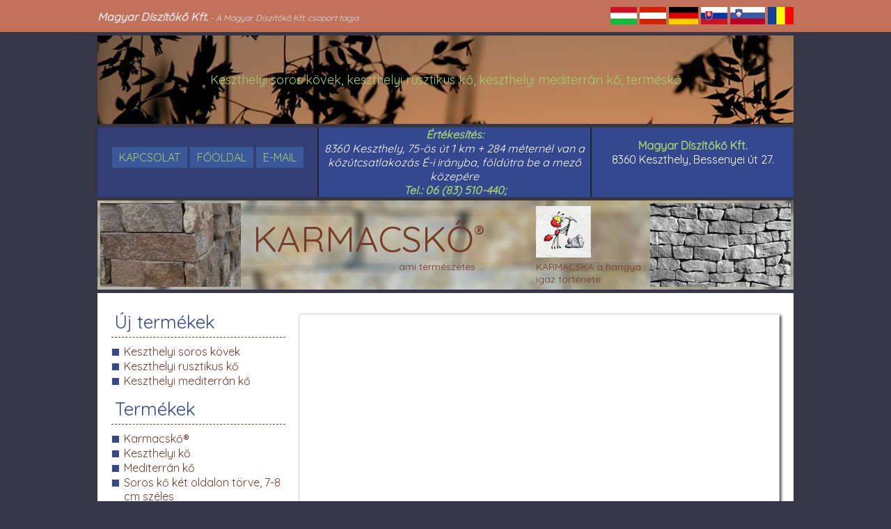

--- FILE ---
content_type: text/html; charset=UTF-8
request_url: https://karmacsko.hu/
body_size: 5725
content:
<!doctype html>
<html lang="hu-HU">
<head>
<meta charset="UTF-8">
<title>Karmacskő, Magyar Díszítőkő Kft. Laposkő, térkő, terméskő burkolat</title>
<meta name="Description" content="Hasított homokkő, kockakő, biotop kő, terméskő, mediterrán stb. értékesítés egyenesen a kitermelőtől a legjobb áron, országosan bárhova - Keszthely" >
<meta name="Keywords" content="karmacskő, Magyar Díszítőkő, hasított, homokkő, termelés, értékesítés, Keszthely, ház, építkezés, építés, kivitelezés, burkolat, burkolás, kő, kőburkolat, hidegburkolás, laposkő, karmacs, terméskő, országos, termelő, térkő, kockakő, mediterrán, antikolt, biotop, karmacskő, Magyar Díszítőkő, hasított, homokkő, termelés, értékesítés, Keszthely, ház, építkezés, építés, kivitelezés, burkolat, burkolás, kő, kőburkolat, hidegburkolás, laposkő, karmacs, terméskő, országos, termelő, térkő, kockakő, mediterrán, antikolt, biotop, karmacskő, Magyar Díszítőkő, hasított, homokkő, termelés, értékesítés, Keszthely, ház, építkezés, építés, kivitelezés, burkolat, burkolás, kő, kőburkolat, hidegburkolás, laposkő, karmacs, terméskő, országos, termelő, térkő, kockakő, mediterrán, antikolt, biotop">

<meta name="author" content="Gáspár Ferenc - www.weblapszerkesztes.net">
<meta name="viewport" content="width=device-width, initial-scale=1.0">

<link href="stilus.css?ver=4" rel="stylesheet" type="text/css">
<link href="/script/jquery.lightbox-0.5.css" rel="stylesheet" type="text/css">

<script src="/script/jquery-1.7.2.min.js"></script>
<script src="/script/jquery.lightbox-0.5.min.js"></script>
	
<!-- Google Tag Manager -->
<script>(function(w,d,s,l,i){w[l]=w[l]||[];w[l].push({'gtm.start':
new Date().getTime(),event:'gtm.js'});var f=d.getElementsByTagName(s)[0],
j=d.createElement(s),dl=l!='dataLayer'?'&l='+l:'';j.async=true;j.src=
'https://www.googletagmanager.com/gtm.js?id='+i+dl;f.parentNode.insertBefore(j,f);
})(window,document,'script','dataLayer','GTM-MDZ3JJH9');</script>
<!-- End Google Tag Manager -->

<script>

	$(function() {
        $('#galeria a').lightBox();
    });
	
	<!-- Felgörgeti az oldalt a tetejére, ha a gombra kattintunk (aminek más funkciója is van, a fix mobil menüt hozza be -->
	$(document).ready(function () {
		$('.menu').click(function () {
			$("html, body").animate({
				scrollTop: 0
			}, 600);
			return false;
		});
	});

</script>

</head>

<body>
	
	<!-- Google Tag Manager (noscript) -->
	<noscript><iframe src=https://www.googletagmanager.com/ns.html?id=GTM-MDZ3JJH9
	height="0" width="0" style="display:none;visibility:hidden"></iframe></noscript>
	<!-- End Google Tag Manager (noscript) -->

	<header id="foFejlec">
		<div id="fejlecSav" class="szoveg">
			<div id="fejlecBelso">
				 <div id="fejlecCegnev">
					<strong><em>Magyar Díszítőkő Kft.</em></strong><span class="szoveg_pici"><em> - A Magyar Díszítőkő Kft. csoport tagja</em></span>
				 </div>
				 <div id="zaszlok">
					<a href="index.php?lap=katalogus1"><img src="egyeb_kepek/magyarorszag_zaszlo.jpg" width="38" height="25" /></a>
					<a href="karmacsko.eu/index.php" target="_blank"><img src="egyeb_kepek/ausztria-zaszlo.png" width="38" height="25" /></a>
					<a href="karmacsko.eu/index.php" target="_blank"><img src="egyeb_kepek/nemetorszag_zaszlo.jpg" width="42" height="25" /></a>
					<a href="index.php?lap=katalogus1_szlovak"><img src="egyeb_kepek/szlovakia_zaszlo.jpg" width="38" height="25" /></a>
					<a href="index.php?lap=katalogus1_szloven"><img src="egyeb_kepek/szlovenia_zaszlo.jpg" width="50" height="25" /></a>
					<a href="index.php?lap=katalogus1_ro"><img src="egyeb_kepek/romanian_flag.jpg" width="37" height="25" /></a>
				</div>
			</div>
		</div>

		<div id="fejleckep" class="fomenu">
			<p>Keszthelyi soros kövek, keszthelyi rusztikus kő, keszthelyi mediterrán kő, terméskő</p>
		</div>

		<div id="fejlecKapcsolat">

			<nav id="fejlecKapcsolat1" class="fomenu">
				<ul>
					<li><a href="index.php?lap=kapcsolat" class="fomenu">KAPCSOLAT</a></li>
					<li><a href="/" class="fomenu">FŐOLDAL</a></li>
					<li><a href="/cdn-cgi/l/email-protection#264d47544b4745554d49664d47544b4745554d49084e53195553444c4345521b6f484049544be587454fe595064de58f54e58f5543" class="fomenu">E-MAIL</a></li>
				</ul>
			</nav>

			<div id="fejlecKapcsolat2" class="szoveg_vilagos">
				<address>
					<span class="szoveg_vilagos_kiemelt">Értékesítés:<br>
					</span>8360 Keszthely, 75-ös út 1 km + 284 méternél van a közútcsatlakozás É-i irányba, földútra be a mező közepére<br>
					<span class="szoveg_vilagos_kiemelt">Tel.: 06 (83) 510-440;<br></span>
				</address>
			</div>

			<div id="fejlecKapcsolat3" class="szoveg_vilagos">
				<p><span class="szoveg_vilagos_kiemelt">Magyar Díszítőkő Kft.<br></span>
				8360 Keszthely, Bessenyei út 27.
				</p>
			</div>

		</div>

		<div id="fejlecSzlogen">
			<div id="fejlecSzlogen1"><img src="egyeb_kepek/fejlec-kep-1.jpg" width="202" height="120" /></div>
			<div id="fejlecSzlogen2">KARMACSKŐ<sup><span class="fejlecSzlogenR">&reg;</span></sup><br><span class="fejlecSzlogenAla">ami természetes ...</span></div>
			<div id="fejlecSzlogen3">
				<a href="index.php?lap=karmacska"><img src="egyeb_kepek/8_labu_hangya.gif" width="79" height="74" alt="Karmacska"/></a><br>
				KARMACSKA a hangya igaz története ...
			</div>
			<div id="fejlecSzlogen4"><img src="egyeb_kepek/fejlec-kep-2.jpg" width="202" height="120" /></div>
		</div>

	</header>
	
	<div class="app-bar promote-layer">
        <button class="menu"><img src="egyeb/hamburger.png"></button>
        <h2 class="logo">Menü</h2> 
    </div>

	<main>
	
		<article id="tartalom">

<!--START Akció box
  <div id="akcioBox">
    <h2>Őszi akció</h2>
	  
     

      <img src="egyeb_kepek/akcio-20.png" alt="" width="100" height="99" class="akciokep"/>
      <p class="akcioSzoveg">VASTAG RUSZTIKUS Keszthelyi kő
        <br>(3-6 cm vtg.)
        <br><span class="akcioSzazalek">20 %</span> kedvezménnyel
        <br><span class="akcioLeiras">Kertépítéshez, kocsibejárók, járdák, támfalak, kerítések építéséhez, burkolásához.</span>
      </p>
      <div class="arcedula">1.319.-Ft+ ÁFA<br><span class="arcedula-bruttoOsszeg">Br. 1.675.-Ft / m<sup>2</sup></span></div>
      <div class="clear"></div>
      <hr>

	 
        
      <img src="egyeb_kepek/akcio-mediterran.png" alt="Keszthelyi Mediterrán kő akció" width="300" height="298" class="akciokep"/>
      <p class="akcioSzoveg">KESZTHELYI FŰRÉSZELT MEDITERRÁN KŐ
        <br>
        Részletek Facebook oldalunkon:<a href="https://www.facebook.com/magyardiszitoko" title="Keszthelyi fűrészelt Mediterrán kő" target="_blank"> www.facebook.com/magyardiszitoko</a><br>
        <span class="akcioLeiras">Őszi akció!</span>
      </p>
      <div class="arcedula">6.100.-Ft + ÁFA<br>
        <span class="arcedula-bruttoOsszeg">Br. 7.747.-Ft / m<sup>2</sup></span></div>
      <div class="clear"></div>
      <hr>
        
      <p class="akcioMegjegyzes">Az akció a készlet erejéig tart! </p>
    </div>
END Akció box-->

<div class="flashKeret">
	<iframe height="315" src="https://www.youtube.com/embed/JfVfrMNn2JA?si=l7qOsqUknQF8XVQV" title="YouTube video player" frameborder="0" allow="accelerometer; autoplay; clipboard-write; encrypted-media; gyroscope; picture-in-picture; web-share" allowfullscreen></iframe>
</div>

<h1>Természetes kövek nagy választékban egyenesen a kitermelőtől!</h1>

<div class="kettoKep">
	<figure>
		<a href="index.php?lap=keszthelyi"><img src="egyeb_kepek/keszthelyikofokep.gif" width="270" height="174" /></a>
		<figcaption>Keszthelyi kövek</figcaption>
	</figure>
	
	<figure>
		<a href="index.php?lap=keszthelyi-soros-ko"><img src="egyeb_kepek/valtottsoros_cimkep.jpg" width="270" height="174" /></a>
		<figcaption>Fűrészelt kövek</figcaption>
	</figure>
	
	<h2>Keszthelyi kő</h2>
</div>

<div>
	<p class="szoveg"><span class="szoveg_bordo_kiemelt">Szín:</span> sárgás szürkés</p>
	<p class="szoveg_bordo_kiemelt">Vastagság:</p>
	<ul>
		<li class="szoveg">vékony sima, 2-3 cm</li>
		<li class="szoveg">vékony rusztikus, 2-4 cm</li>
		<li class="szoveg">vastag rusztikus, 3-6 cm</li>
	</ul>
  	<p><span class="szoveg_bordo_kiemelt">Súly:</span> <span class="szoveg">650-750 kg/raklap</span></p>
	
	<h2>Alkalmazási terület</h2>
  	<p class="szoveg">Laposkő falazatok, épületlábazatok, homlokzatok, kerítések, támfalak, lépcsők,  kocsibejárók, járdák burkolására, kerti utak, tipegők, kerti grillsütők készítéséhez.</p>
	<p><span class="szoveg_bordo_kiemelt">Kiszerelés:</span> <span class="szoveg">egyutas raklapon, 0,5 m3/raklap</span></p>
</div>

<div class="flashKeret">
	<a href="index.php?lap=romai"><img src="egyeb_kepek/romaifokep.gif" width="400" height="174" /></a>
	<figcaption>Római kori villa feltárás</figcaption>
</div>

<div class="kettoKep">
	<figure>
		<a href="index.php?lap=kertepito"><img src="egyeb_kepek/biotopfokep.jpg" width="270" height="174" /></a>
	</figure>
	
	<figure>
		<a href="index.php?lap=karmacsko"><img src="egyeb_kepek/keszthelyiko-fokep.jpg" width="270" height="174" /></a>
	</figure>
</div>

<p>
  A hasított homokkő ÉMI- alkalmassági bizonyítvánnyal rendelkező fagyálló, tér- és falburkolásra alkalmas, szabálytalan formájú (poligonális) terméskő.</p>
<p><strong>Alkalmazási területek:</strong> főként burkolókőként, de faragott formában falazókőként is használható.</p>
<p>Az értékesítésben két vastagsági kategóriát különböztetünk meg:</p>
<ul>
  <li>vékony:  2 – 4 cm vastag</li>
  <li>vastag: 3 - 6 cm vastag</li>
</ul>
<p>A kő felületi egyenetlensége alapján lehet közel <strong>sima</strong> ill.<strong> rusztikus</strong> felületű.</p>
<ul>
  <li>A <strong>vékony követ</strong> kizárólag lábazati ill. díszítő falburkoló kőként, általában függőleges burkolatok építésére/ burkolására ajánljuk.</li>
  <li>A <strong>vastag</strong> kategóriába tartozó követ a kertépítészetben vízszintes felületre, térburkolatok, járdák, kocsibejárók, tipegők, lépcsők, teraszok  építésére ajánljuk.</li>
</ul>
<p>Ugyanúgy beépíthető függőleges és ferde falazatok építésére (lapkő) kerítések, támfalak, kerti grillek, kerti tavak készítéséhez.</p>
<p><strong>Feldolgozás során készült termékeink:</strong></p>
<ul>
  <li>keszthelyi <strong>mediterrán kő</strong> (tört ill. fűrészelt kő)</li>
  <li>keszthelyi <strong>kétoldalt tört soros kő</strong>, 7-8 cm -es</li>
  <li>keszthelyi kétoldalt fűrészelt soros kő, 5 és 7 cm -es</li>
</ul>
<p>Ezeket a termékeket hasított homokkőből gépi feldolgozással gyártjuk.</p>
<p>A mediterrán kő alkalmazható épületlábazatok, homlokzatok, kerítések, támfalak, kerti grill – szalonnasütők, és egyéb kerti építmények burkolataként.</p>
<p>A kétoldalt tört, párhuzamos élű (7-8 cm -es) soros köveinket a 3-6 cm vastag szabálytalan (poligonális) lapkövekből gyártjuk. Felhasználható mind térburkolat, mind falburkolat készítésére.</p>
<p>A kétoldalt fűrészelt soros követ 5 és 7 cm -ben gyártjuk a 2-4 cm vastag szabálytalan lapkövekből.<br>
  Felhasználása: függőleges burkolatokhoz.</p>
<p>Vásárlás esetén az eladóktól kérje Alkalmazástechnikai Útmutatónkat, melyből megismerhetik a kivitelezés során betartandó legfontosabb tudnivalókat.</p>

<div>
	<h2 class="szoveg_piros_kiemelt">Hazai termék - mérsékelt ár!</h2>

	<img src="egyeb_kepek/arckep.jpg" width="120" height="150" />

	<p class="szoveg_pici_dolt">Szántó András<br>
            ügyvezető igazgató</p>
</div>

</article>
		
		<aside id="balmenu">
			
			<nav class="navdrawer-container promote-layer">

				<h2>Új termékek</h2>
				<ul>
					<li><a href="index.php?lap=keszthelyi-soros-ko">Keszthelyi soros kövek</a></li>
					<li><a href="index.php?lap=keszthelyi-rusztikus-lapko">Keszthelyi rusztikus kő</a></li>
					<li><a href="index.php?lap=keszthelyi-mediterran-ko">Keszthelyi mediterrán kő</a></li>
				</ul>

				<h2>Termékek</h2>
				<ul>
				  <li><a href="index.php?lap=karmacsko">Karmacskő&reg;</a><span class="fomenu_also"><a name="Terméskő" id="Term&eacute;skő3"></a></span></li>
				  <li><a href="index.php?lap=keszthelyi">Keszthelyi kő</a></li>
				  <li><a href="index.php?lap=mediterran">Mediterrán kő</a></li>
				  <li><a href="index.php?lap=valtosoros_2">Soros kő két oldalon törve, 7-8 cm széles</a></li>
				  <li><a href="index.php?lap=ketoldaltfureszelt">Két oldalt fűrészelt 5 és 7 cm -es soros kő</a></li>
				  <li><a href="index.php?lap=termesko">Terméskő</a></li>
				</ul>

				<h2>Árlisták</h2>
				<ul>
				  <li><a href="index.php?lap=araink">Áraink</a></li>
				</ul>

				<h2>Alkalmazás</h2>
				<ul>
				  <li><a href="index.php?lap=alkalmazastechnikai">Alkalmazástechnikai útmutató</a></li>
				  <li><a href="index.php?lap=kivitelezesi">Kivitelezési hibák</a></li>
				</ul>

				<h2>Dokumentumok</h2>
				<ul>
				  <li><a href="index.php?lap=eme">ÉME kivonat</a></li>
				</ul>

				<h2>Fotók</h2>
				<ul>
				  <li><a href="index.php?lap=referenciafotok">Referenciafotók</a></li>
				</ul>

				<h2>Cikkek</h2>
				<ul>
				  <li><a href="index.php?lap=pr">PR cikkek</a></li>
				</ul>

				<h2>Bányák</h2>
				<ul>
				  <li><a href="index.php?lap=karmacsegy">Karmacs I.</a></li>
				  <li><a href="index.php?lap=keszthelyhat">Keszthely VI.</a></li>
				</ul>

				<h2>Római kori villa</h2>
				<ul>
				  <li><a href="index.php?lap=romai">Római kori villa</a></li>
				</ul>

				<h2>Viszonteladók</h2>
				<ul>
				  <li><a href="index.php?lap=viszonteladoink">Viszonteladóink</a></li>
				</ul>

				<h2>Akciók</h2>
				<ul>
				  <li><a href="index.php?lap=akciok">Akció</a></li>
				</ul>

				<h2>Linkek</h2>
				<ul>
				  <li><a href="index.php?lap=linkek">Linkek</a></li>
				</ul>

				<h2>Hírek</h2>
				<ul>
				  <li><a href="index.php?lap=hirek">Aktuális hírek</a></li>
				</ul>

			</nav>
			
			<h2>Közösség</h2>

			<!-- Facebook box -->
			<div id="fb-root"></div>
<script data-cfasync="false" src="/cdn-cgi/scripts/5c5dd728/cloudflare-static/email-decode.min.js"></script><script async defer crossorigin="anonymous" src="https://connect.facebook.net/hu_HU/sdk.js#xfbml=1&version=v10.0" nonce="rYDF6NRJ"></script>
			
			<div class="fb-page" data-href="https://www.facebook.com/magyardiszitoko" data-tabs="timeline" data-width="290" data-small-header="false" data-adapt-container-width="true" data-hide-cover="false" data-show-facepile="true"><blockquote cite="https://www.facebook.com/magyardiszitoko" class="fb-xfbml-parse-ignore"><a href="https://www.facebook.com/magyardiszitoko">Magyar Díszítőkő kft.</a></blockquote></div>
			<!-- Facebook box END -->
			
			<h2>Térkép</h2>
			<a href="https://goo.gl/maps/aZ9z1jfCVaSHBqDC6" target="_blank"><img src="egyeb_kepek/terkep.jpg" width="115" height="106" /></a>
			
			<img src="egyeb_kepek/menuszelet_r4_c2.jpg" width="143" height="117" />
			
			<h2>Laposkő térkő</h2>

			<p class="rejtett">karmacskő, Magyar Díszítőkő, hasított, homokkő, termelés, értékesítés, Keszthely, ház, építkezés, építés, kivitelezés, burkolat, burkolás, kő, kőburkolat, hidegburkolás, laposkő, karmacs, terméskő ár, országos, termelő, térkő, kockakő, mediterrán, antikolt, biotóp, karmacskő, Magyar Díszítőkő, hasított, homokkő, termelés, értékesítés, Keszthely, ház, építkezés, építés, kivitelezés, burkolat, burkolás, kő, kőburkolat, hidegburkolás, laposkő, karmacs, terméskő ár, országos, termelő, térkő, kockakő, mediterrán, antikolt, biotóp, hidegburkolás, laposkő, karmacs, terméskő, országos, termelő, térkő, kockakő, építés, kivitelezés, burkolat, burkolás, kő, kőburkolat, hidegburkolás, laposkő, karmacs, terméskő ár, országos, termelő, térkő, kockakő, mediterrán karmacskő, Magyar Díszítőkő, hasított, homokkő, termelés, értékesítés, Keszthely, ház, építkezés, építés, kivitelezés, burkolat, burkolás, kő, kőburkolat, hidegburkolás, laposkő, karmacs, terméskő, országos, termelő, térkő, kockakő, mediterrán, antikolt, biotóp
						</p>
			
		</aside>
		
		<a name="Terméskő" id="Terméskő"></a>

		<div class="facebookLike">
			<!-- Facebook like -->
			<div class="fb-like" data-href="https://karmacsko.hu/" data-width="" data-layout="box_count" data-action="like" data-size="small" data-share="true"></div>
			<!-- Facebook like END -->
		</div>
		
		<div class="clear"></div>
		
	</main>
	
	<footer id="lablec">
   		<div id="lablecBelso">
    	
			<p>Magyar Díszítőkő Kft.</p>
   	
		</div>
	</footer>
	
	<div class="szoveg_pici_vilagos copyright">All Rights Reserved &copy; <a href="http://www.karmacsko.hu" class="szoveg_pici_vilagos">Magyar Díszítőkő Kft. Keszthely</a>
   		Webdesign: <a href="http://www.weblapszerkesztes.net" target="_blank" class="szoveg_pici_vilagos">Keszthely Info</a>
    </div>
    
    <!-- Legördülö menü kódnézetben -->
	<script type="text/javascript">
		var navdrawerContainer = document.querySelector('.navdrawer-container');
		var appbarElement = document.querySelector('.app-bar');

		var menuBtn = document.querySelector('.menu');
		menuBtn.addEventListener('click', function() {
			var isOpen = navdrawerContainer.classList.contains('open');
			if(isOpen) {
			  appbarElement.classList.remove('open');
			  navdrawerContainer.classList.remove('open');
			} else {
			  appbarElement.classList.add('open');
			  navdrawerContainer.classList.add('open');
			}
		  }, true);
	</script>
    
<script defer src="https://static.cloudflareinsights.com/beacon.min.js/vcd15cbe7772f49c399c6a5babf22c1241717689176015" integrity="sha512-ZpsOmlRQV6y907TI0dKBHq9Md29nnaEIPlkf84rnaERnq6zvWvPUqr2ft8M1aS28oN72PdrCzSjY4U6VaAw1EQ==" data-cf-beacon='{"version":"2024.11.0","token":"4e30345af8104ac09449440cf4974f53","r":1,"server_timing":{"name":{"cfCacheStatus":true,"cfEdge":true,"cfExtPri":true,"cfL4":true,"cfOrigin":true,"cfSpeedBrain":true},"location_startswith":null}}' crossorigin="anonymous"></script>
</body>
</html>

--- FILE ---
content_type: text/css
request_url: https://karmacsko.hu/stilus.css?ver=4
body_size: 2425
content:
@charset "UTF-8";
@import url('https://fonts.googleapis.com/css?family=Quicksand');
h1 {
	font-size: 54px;
	margin-top: 0px;
	margin-bottom: 30px;
}
body {
	background-color: #363647;
	font-family: 'Quicksand', sans-serif;
	font-size: 16px;
	color: #753B2B;
	margin-top: 0px;
	margin-right: 0px;
	margin-bottom: 0px;
	margin-left: 0px;
}
a {
	color: blue;
}
table {  
    color: #333;
    width: 100%; 
    border-collapse: collapse;
	border-spacing: 0; 
}
td, th {
	border: 1px solid #CCC;
	height: 30px;
	padding-top: 5px;
	padding-right: 5px;
	padding-bottom: 5px;
	padding-left: 5px;
}
th {  
    background: #F3F3F3;
    font-weight: bold;
}
td {  
    background: #FAFAFA;
}
thead th {
	background-color: #dddfe2;
}
tbody {
	font-size: 14px;
}
#fejlecSav {
	background-color: #C2715A;
    text-align: center;
    width: 100%;
    padding-top: 10px;
    padding-bottom: 6px;
    margin-bottom: 5px;
}
#fejlecCegnev em {
	color: #dddfe2;
}
#fejleckep {
	background-image: url(egyeb_kepek/felsokep.jpg);
}
#fejlecKapcsolat {
	background-color: #AC7C58;
	margin-left: auto;
	margin-right: auto;
	margin-top: 5px;
	margin-bottom: 5px;
	display: flex;
	display: -webkit-flex;
}
#fejlecKapcsolat a {
	text-decoration: none;
}
#fejlecKapcsolat1 {
	text-align: center;
	background-color: #313F75;
	float: left;
	border-right: 2px solid #222222;
	padding-top: 12px;
}
#fejlecKapcsolat1 ul {
	list-style-type: none;
	padding-top: 0px;
	padding-right: 0px;
	padding-bottom: 0px;
	padding-left: 0px;
}
#fejlecKapcsolat1 li {
	background-color: #3b5998;
	display: inline-block;
}
#fejlecKapcsolat1 a {
	padding-top: 5px;
	padding-bottom: 5px;
	padding-left: 10px;
	padding-right: 10px;
	display: block;
}
#fejlecKapcsolat2 {
	text-align: center;
	background-color: #34478F;
	float: left;
	border-right: 2px solid #222222;
	padding-left: 5px;
	padding-right: 5px;
}
#fejlecKapcsolat3 {
	text-align: center;
	background-color: #34478F;
	float: left;
}
#fejlecSzlogen {
	margin-left: auto;
	margin-right: auto;
	background-image: url(egyeb_kepek/fejlec-kep-hatter.jpg);
}
#fejlecSzlogen1, #fejlecSzlogen2, #fejlecSzlogen3, #fejlecSzlogen4 {
	display: inline-block;
}
#fejlecSzlogen1 {
	padding-top: 4px;
	padding-left: 4px;
}
#fejlecSzlogen2 {
    font-size: 52px;
    line-height: 0.5;
    text-align: right;
    vertical-align: top;
    margin-top: 30px;
}
#fejlecSzlogen3 {
	vertical-align: super;
	font-size: 14px;
}
#fejlecSzlogen4 {
	padding-top: 4px;
	padding-right: 4px;
	float: right;
}
.fejlecSzlogenAla {
	font-size: 14px;
}
.fejlecSzlogenR {
	font-size: 28px;
}
#fotabla {
	width: 600px;
}
.szoveg {
	font-size: 16px;
	color: #753B2B;
}
.fomenu {
	font-size: 16px;
	color: #A1CC73;
}
.szoveg_vilagos {
	font-size: 16px;
	color: #FFFFFF;
}
.szoveg_vilagos_kiemelt {
	font-size: 16px;
	color: #A1CC73;
	font-weight: bold;
}
.szoveg_pici {
	font-size: 12px;
	color: #A1CC73;
}
.szoveg_pici_vilagos {
	font-size: 12px;
	color: #FFFFFF;
}
.fomenu_also {
	font-size: 12px;
	color: #006699;
	font-weight: normal;
}
.rejtett, .rejtett h1 {
	font-size: 12px;
}
.szoveg_pici_dolt {
	font-size: 12px;
	font-style: italic;
}
.szoveg_piros_kiemelt {
	color: #34478F;
	font-weight: bold;
	font-size: 16px;
}
.szoveg_bordo_kiemelt {
	color: #C2715A;
	font-weight: bold;
	font-size: 16px;
}
#balmenu {
	padding-top: 20px;
	padding-right: 20px;
	padding-bottom: 20px;
	padding-left: 20px;
}
#balmenu h2 {
	font-size: 26px;
	color: #34478F;
	margin-top: 0px;
	margin-bottom: 5px;
	margin-left: 0px;
	padding-top: 5px;
	padding-bottom: 5px;
	padding-left: 5px;
	padding-right: 5px;
	font-weight: normal;
	border-bottom: 1px dashed #753B2B;
}
h2 {
	color: #A1CC73;
	font-size: 44px;
}
#arak-gomb {
	background-image: -webkit-linear-gradient(270deg,rgba(52,71,143,1.00) 0%,rgba(98,118,197,1.00) 100%);
	background-image: -moz-linear-gradient(270deg,rgba(52,71,143,1.00) 0%,rgba(98,118,197,1.00) 100%);
	background-image: -o-linear-gradient(270deg,rgba(52,71,143,1.00) 0%,rgba(98,118,197,1.00) 100%);
	background-image: linear-gradient(180deg,rgba(52,71,143,1.00) 0%,rgba(98,118,197,1.00) 100%);
	width: auto;
	margin-bottom: 20px;
	margin-top: 20px;
	margin-right: 20px;
	display: block;
	text-align: center;
	border-top: 2px solid #A1CC73;
	border-radius: 5px;
	-webkit-box-shadow: 5px 5px 10px #000000;
	box-shadow: 5px 5px 10px #000000;
	position: relative;

}
#arak-gomb a {
	text-decoration: none;
	color: #FFFFFF;
	display: block;
	padding-top: 10px;
	padding-right: 20px;
	padding-bottom: 10px;
	padding-left: 20px;
	font-size: 22px;
}
#arak-gomb #arak-nyil {
	background-image: url(egyeb_kepek/arak-nyil.png);
	position: absolute;
	width: 50px;
	height: 34px;
	bottom: -20px;
	right: -25px;
}
#akcioBox {
	border: 1px solid #313F75;
	padding-right: 20px;
	padding-left: 20px;
	position: relative;
	background-image: -webkit-linear-gradient(270deg,rgba(27,27,27,1.00) 55.96%,rgba(107,124,191,1.00) 100%);
	background-image: -moz-linear-gradient(270deg,rgba(27,27,27,1.00) 55.96%,rgba(107,124,191,1.00) 100%);
	background-image: -o-linear-gradient(270deg,rgba(27,27,27,1.00) 55.96%,rgba(107,124,191,1.00) 100%);
	background-image: linear-gradient(180deg,rgba(27,27,27,1.00) 55.96%,rgba(107,124,191,1.00) 100%);
	margin-bottom: 20px;
	color: #F4F4E8;
	font-size: 18px;
	font-weight: normal;
}
.akciokep {
	float: left;
	margin-right: 20px;
	margin-bottom: 20px;
	max-width: 100%
}
.clear {
	clear: both;
}
#akcioBox h2 {
	font-size: 42px;
	margin-top: 0px;
	margin-left: -20px;
	margin-right: -20px;
	padding-top: 5px;
	text-align: center;
	font-weight: normal;
	border-bottom: 5px solid #A1CC73;
	background-color: #ECB52A;
	color: #000000;
}
.akcioSzazalek {
	color: #FF0004;
	font-size: 36px;
}
.akcioMegjegyzes {
	font-size: 12px;
}
.akcioLeiras {
	font-size: 12px;	
}
.arcedula {
	background-image: url(egyeb_kepek/arcedula.png);
	width: 192px;
	height: 50px;
	color: #313F75;
	float: right;
	text-align: right;
	padding-right: 8px;
	padding-top: 15px;
	font-size: 14px;
	font-weight: bold;
	overflow-y: hidden;
	overflow-x: hidden;
	line-height: 1.1;
}
.arcedula-bruttoOsszeg {
	font-size: 12px;
	font-weight: normal;
}
#akcioBox p {
	margin-top: 5px;
	margin-bottom: 5px;
}
#akcioBox a {
	color: #ffc107;
	font-size: 14px;
}
main {
	background-color: white;
}
#lablec {
	width: 100%;
	background-color: #C2715A;
}
#lablecBelso {
	margin-left: auto;
	margin-right: auto;
	margin-top: 5px;
	padding-top: 20px;
	padding-right: 20px;
	padding-bottom: 20px;
	padding-left: 20px;
	text-align: center;
}
#tartalom {
	padding-top: 20px;
	padding-right: 20px;
	padding-bottom: 20px;
}
.copyright {
	margin-left: auto;
	margin-right: auto;
	text-align: center;
}
strong {
	color: #4080ff;
}
.szovegJobbra {
	text-align: right;
}
.listaelemKoz li {
	margin-bottom: 20px;
}
figcaption {
	font-size: 12px;
}
.karmacskaSzerzo {
	font-size: 12px;
}
.szovegKozepre {
	text-align: center;
}
.lebegoKepBalra {
	float: left;
	margin-right: 20px;
}
.flashKeret {
	border: 1px solid #E0E0E0;
	padding-top: 10px;
	padding-right: 10px;
	padding-bottom: 10px;
	padding-left: 10px;
	margin-top: 10px;
	margin-bottom: 20px;
	-webkit-box-shadow: 2px 2px 4px #303030;
	box-shadow: 2px 2px 4px #303030;
	-webkit-box-sizing: border-box;
	-moz-box-sizing: border-box;
	box-sizing: border-box;
}
.flashKeret iframe {
	width: 100%;
}
@media (min-width:1024px) {
	.app-bar {
		display: none;
	}
	#fejlecBelso {
		margin-left: auto;
		margin-right: auto;
		width: 1000px;
	}
	#fejleckep {
		width: 1000px;
		height: 127px;
		margin-left: auto;
		margin-right: auto;
	}
	#fejlecKapcsolat {
		width: 1000px;
	}
	#fejlecKapcsolat1 {
		width: 316px;
	}
	#fejlecKapcsolat2 {
		width: 380px;
	}
	#fejlecKapcsolat3 {
		width: 290px;
	}
	#fejlecSzlogen {
		width: 1000px;
	}
	#fejlecSzlogen2 {
		width: 346px;
		padding-right: 70px;
	}
	#fejlecSzlogen3 {
		width: 160px;
	}
	#balmenu {
		float: left;
		width: 250px;
	}
	#balmenu ul {
		padding-top: 5px;
		padding-bottom: 5px;
		margin-right: 3px;
		margin-left: 3px;
		list-style-type: circle;
		padding-left: 15px;
		padding-right: 0px;
		margin-top: 3px;
		margin-bottom: 3px;
		list-style-image: url(egyeb_kepek/felsorolasjel.jpg);
	}
	#balmenu ul li {
		margin-bottom: 1px;
	}
	#balmenu ul li a {
		color: #753B2B;
		text-decoration: none;
	}
	.akcioSzoveg {
		float: left;
		width: 320px;
	}
	main {
		width: 1000px;
		margin-left: auto;
		margin-right: auto;
		margin-top: 5px;
	}
	#lablecBelso {
		width: 1000px;
	}
	#tartalom {
		float: right;
		width: 690px;
	}
	.kettoKep figure {
		float: left;
		width: 342px;
		margin-top: 5px;
		margin-right: 0px;
		margin-bottom: 5px;
		margin-left: 0px;
	}
	.kettoKep figure:first-child {
		padding-right: 6px;
	}
	.kettoKep img {
		width: 100%;
		height: auto;
	}
	.facebookLike {
		margin-left: 290px;
		padding-bottom: 20px;
	}
	.copyright {
		width: 960px;
	}
	#fejlecSav {
		height: 30px;
	}
	#fejlecCegnev {
		padding-top: 4px;
		float: left;
	}
	#zaszlok {
		float: right;
	}
	#fejleckep p {
		margin-top: 0px;
		margin-bottom: 0px;
		text-align: center;
		font-size: 18px;
		line-height: 127px;
	}

}
@media (max-width:1023px) {
	.app-bar {
		display: -ms-flexbox;
		display: -webkit-flex;
		display: flex;
		width: 100%;
		height: 60px;
		-ms-flex-direction: row;
		-webkit-flex-direction: row;
		flex-direction: row;
		position: fixed;
		top: 0;
		left: 0;
		background-color: #0077e5;
		z-index: 500;
	}
	.app-bar.open {
		-webkit-transform: translate(250px, 0);
		transform: translate(250px, 0);
	}
	.app-bar .logo {
		-ms-flex: 1;
		-webkit-flex: 1;
		flex: 1;
		font-size: 20px;
		line-height: 60px;
		margin: 0 16px;
		color: #fefefe;
		float: none;
		max-width: none;
	}
	.app-bar .logo a {
		text-decoration: none;
		color: inherit;
		font-weight: normal;
	}
	.app-bar-actions {
		display: -ms-flexbox;
		display: -webkit-flex;
		display: flex;
		-ms-flex-direction: row;
		-webkit-flex-direction: row;
		flex-direction: row;
	}
	.app-bar button {
		width: 60px;
		height: 60px;
		background-image: none;
		background-color: transparent;
		border: none;
		padding: 0;
		-webkit-transition: background-color 0.2s ease-out;
		transition: background-color 0.2s ease-out;
	}
	.app-bar button img {
		width: 60px;
		height: 60px;
	}
	.app-bar button:hover {
		background-color: rgba(255, 255, 255, 0.1);
	}
	.app-bar button:focus {
		background-color: rgba(255, 255, 255, 0.2);
		outline: 0;
	}
	.app-bar button:active {
		background-color: rgba(255, 255, 255, 0.4);
	}
	.promote-layer {
		/*
			This may promote the layer to a composited
			layer.

			Replace with will-change when available

			#perfmatters
			*/
		-webkit-backface-visibility: hidden;
		backface-visibility: hidden;
	}

	.navdrawer-container {
		position: absolute;
		width: 250px;
		background-color: #e9ebee;
		color: #fefefe;
		-webkit-transform: translate(-250px, 0);
		transform: translate(-250px, 0);
		top: 0%;
		left: 0px;
		z-index: 500;
		-webkit-box-sizing: border-box;
		-moz-box-sizing: border-box;
		box-sizing: border-box;
	}
	.navdrawer-container.open {
		-webkit-transform: translate(0, 0);
		transform: translate(0, 0);
	}
	.app-bar, .navdrawer-container {
		-webkit-transition: -webkit-transform 0.3s ease-out;
		transition: transform 0.3s ease-out;
	}
	.navdrawer-container ul {
		padding: 0;
		margin: 0;
		list-style-type: none;
	}
	.navdrawer-container ul li ul {
		/* [disabled]display: none; */
		z-index: 501;
	}
	.navdrawer-container ul li a {
		display: block;
		text-decoration: none;
		color: #666;
		-webkit-transition: background-color 0.2s ease-out;
		transition: background-color 0.2s ease-out;
		padding-top: 5px;
		padding-bottom: 5px;
		background-color: #ced0d4;
	}
	.navdrawer-container ul li {
		-webkit-transition: background-color 0.2s ease-out;
		transition: background-color 0.2s ease-out;
		margin-top: 1px;
		margin-bottom: 1px;
	}
	.navdrawer-container ul > li {
		padding: 0 20px;
	}
	.navdrawer-container ul li li {
		padding: 0;
	}
	.navdrawer-container ul li:hover {
		background-color: rgba(255, 255, 255, 0.2);
	}
	.navdrawer-container ul li:focus {
		background-color: rgba(255, 255, 255, 0.3);
		outline: 0;
	}
	.navdrawer-container ul li:active {
		background-color: rgba(255, 255, 255, 0.4);
	}
	#foFejlec {
		margin-top: 61px;
	}
	#fejleckep p {
		margin-top: 0px;
		margin-bottom: 0px;
		text-align: center;
		font-size: 18px;
	}
	#zaszlok {
		margin-top: 10px;
	}
	#fejlecKapcsolat1 li {
		margin-top: 5px;
	}
	#fejlecSzlogen {
		text-align: center;
	}
	#fejlecSzlogen1, #fejlecSzlogen4 {
		display: none;
	}
	#fejlecSzlogen3 {
		margin-top: 10px;
	}
	.mobilRejteni {
		display: none;
	}
	h1 {
		font-size: 36px;
		text-align: center;
	}
	figure {
		text-align: center;
	}
	#tartalom {
		padding-left: 20px;
	}
	#balmenu {
		text-align: center;
	}
	.facebookLike {
		padding-top: 10px;
		padding-bottom: 10px;
		width: 100%;
		text-align: center;
	}
	.flashKeret {
		width: 100%;
	}
	.flashKeret img {
		width: 100%;
		height: auto;
	}

}